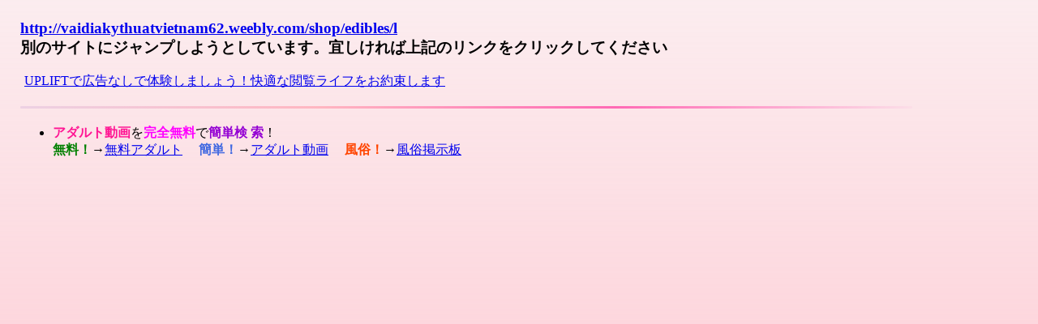

--- FILE ---
content_type: text/html; charset=shift_jis
request_url: http://pinktower.com/?vaidiakythuatvietnam62.weebly.com/shop/edibles/l
body_size: 1969
content:

<!DOCTYPE html>
<html>
<head>
<meta charset="Shift_JIS">
<META http-equiv=Content-Type content="text/html; charset=shift_jis">
<title>Pink Tower</title>
<style>
	body{
		/*background: #EEEEEE;*/
		background: #ffc0cb80;
		background: linear-gradient(to bottom, #f8dadf80, pink);
		height: 100vh;
		margin: 0;
	}
	.ad_main_box{
		margin:0px 0px 0px 20px; padding: 5px;width:1100px;
  /*display: flex;
  flex-direction: column;
  justify-content: center;
  align-items: center;
  text-align: center;
  min-height: 100vh;*/

	}
        .horizontal_ads{
		/*border:1px solid green;*/
        }
        .square_ads{
		/*border:1px solid green;*/
	}
	.marg_top_bot_left{
		margin: 10px 0px 10px 5px;
	}
	.hr_2{
		border: none;
		height: 3px;
		background: linear-gradient(to right, #edd1e3, #ffb6c1, #ff69b4, #ff24cf08);
		border-radius: 5px;
		margin: 20px auto;
	}
	.marg_top_bot_left_2{
		margin: 5px 0px 10px 5px;
	}
</style>
</head>
<body>
<div class="ad_main_box">
	<h3>
		<b><a href="http://vaidiakythuatvietnam62.weebly.com/shop/edibles/l">http://vaidiakythuatvietnam62.weebly.com/shop/edibles/l</a></b>
		<div style="clear:both;"></div>
		別のサイトにジャンプしようとしています。宜しければ上記のリンクをクリックしてください
	</h3>
	<div style="clear:both;"></div>
	<div class="marg_top_bot_left"><a href="https://uplift.5ch.net/" target="_blank">UPLIFTで広告なしで体験しましょう！快適な閲覧ライフをお約束します</a></div>
	<hr class="hr_2"/>
	<div>
	<ul>
		<li>
		<span style="font-weight:bolder;color:deeppink;">アダルト動画</span>を<span style="font-weight:bolder;color:magenta;">完全無料</span>で<span style="font-weight:bolder;color:darkviolet;">簡単検
索</span>！<BR>
		<span style="font-weight:bolder;color:green;">無料！</span>→<A href="http://www.adultangel.com/" target="_blank">無料アダルト</A>
		<span style="font-weight:bolder;color:royalblue;">　簡単！</span>→<A href="http://www.adultangel.com/" target="_blank">アダルト動画</A>
		<span style="font-weight:bolder;color:orangered;">　風俗！</span>→<A href="http://www.angel-bbs.com/" target="_blank">風俗掲示板</A>
		</li>
	</ul>
</div>

<div class="square_ads" style="width: 300px; height: 600px;float:left; margin:5px">
    <script type="text/javascript">
        var adstir_vars = {
        ver: "4.0",
        app_id: "MEDIA-e51847e5",
        ad_spot: 2,
        center: false
        };
    </script>
    <script type="text/javascript" src="https://js.ad-stir.com/js/adstir.js"></script>
</div>


<div style=""></div>

<div style="padding: 1px; display: inline-flex;">
        <div class="horizontal_ads marg_top_bot_left_2" style="width: 728px; height: 90px;">
                <script type="text/javascript">
                        var adstir_vars = {
                        ver: "4.0",
                        app_id: "MEDIA-e51847e5",
                        ad_spot: 3,
                        center: false
                        };
                </script>
                <script type="text/javascript" src="https://js.ad-stir.com/js/adstir.js"></script>
        </div>
</div>

<div style=""></div>

<div style="padding: 1px; display: inline-flex;">
    <div class="square_ads" style="width: 300px; height: 250px;float:left;margin:5px">
        <script type="text/javascript">
        var microadCompass = microadCompass || {};
        microadCompass.queue = microadCompass.queue || [];
        </script>
        <script type="text/javascript" charset="UTF-8" src="//j.microad.net/js/compass.js" onload="new microadCompass.AdInitializer().initialize();" async></script>
        <div id="a4243dd6150d95b21dda17fb2e2741d5" >
                <script type="text/javascript">
                        microadCompass.queue.push({
                                "spot": "a4243dd6150d95b21dda17fb2e2741d5"
                        });
                </script>
        </div>
    </div>


    <div class="square_ads" style="width: 300px; height: 250px;float:left;margin:5px;">
        <script type="text/javascript">
            var adstir_vars = {
            ver: "4.0",
            app_id: "MEDIA-e51847e5",
            ad_spot: 1,
            center: false
            };
        </script>
        <script type="text/javascript" src="https://js.ad-stir.com/js/adstir.js"></script>
    </div>
</div>

<!--popup ads -->
<script type="text/javascript">
    var adstir_vars = {
    ver: "4.0",
    type: "interstitial",
    app_id: "MEDIA-e51847e5",
    ad_spot: 5
    };
</script>
<script type="text/javascript" src="https://js.ad-stir.com/js/adstir.js"></script>
<div style=""></div>
<div style="clear:both;"></div>	

</div>
<script defer src="https://static.cloudflareinsights.com/beacon.min.js/vcd15cbe7772f49c399c6a5babf22c1241717689176015" integrity="sha512-ZpsOmlRQV6y907TI0dKBHq9Md29nnaEIPlkf84rnaERnq6zvWvPUqr2ft8M1aS28oN72PdrCzSjY4U6VaAw1EQ==" data-cf-beacon='{"version":"2024.11.0","token":"0679adc48d5645c7bec1ca2ffaf3273e","r":1,"server_timing":{"name":{"cfCacheStatus":true,"cfEdge":true,"cfExtPri":true,"cfL4":true,"cfOrigin":true,"cfSpeedBrain":true},"location_startswith":null}}' crossorigin="anonymous"></script>
</body>
</html>
        

--- FILE ---
content_type: text/javascript;charset=UTF-8
request_url: https://s-rtb.send.microad.jp/ad?spot=a4243dd6150d95b21dda17fb2e2741d5&cb=microadCompass.AdRequestor.callback&url=http%3A%2F%2Fpinktower.com%2F%3Fvaidiakythuatvietnam62.weebly.com%2Fshop%2Fedibles%2Fl&vo=true&mimes=%5B100%2C300%2C301%2C302%5D&cbt=a1db8fec7c3860019c0a28e1a9&pa=false&ar=false&ver=%5B%22compass.js.v1.20.2%22%5D
body_size: 161
content:
microadCompass.AdRequestor.callback({"spot":"a4243dd6150d95b21dda17fb2e2741d5","sequence":"2","impression_id":"6373910198378516578"})